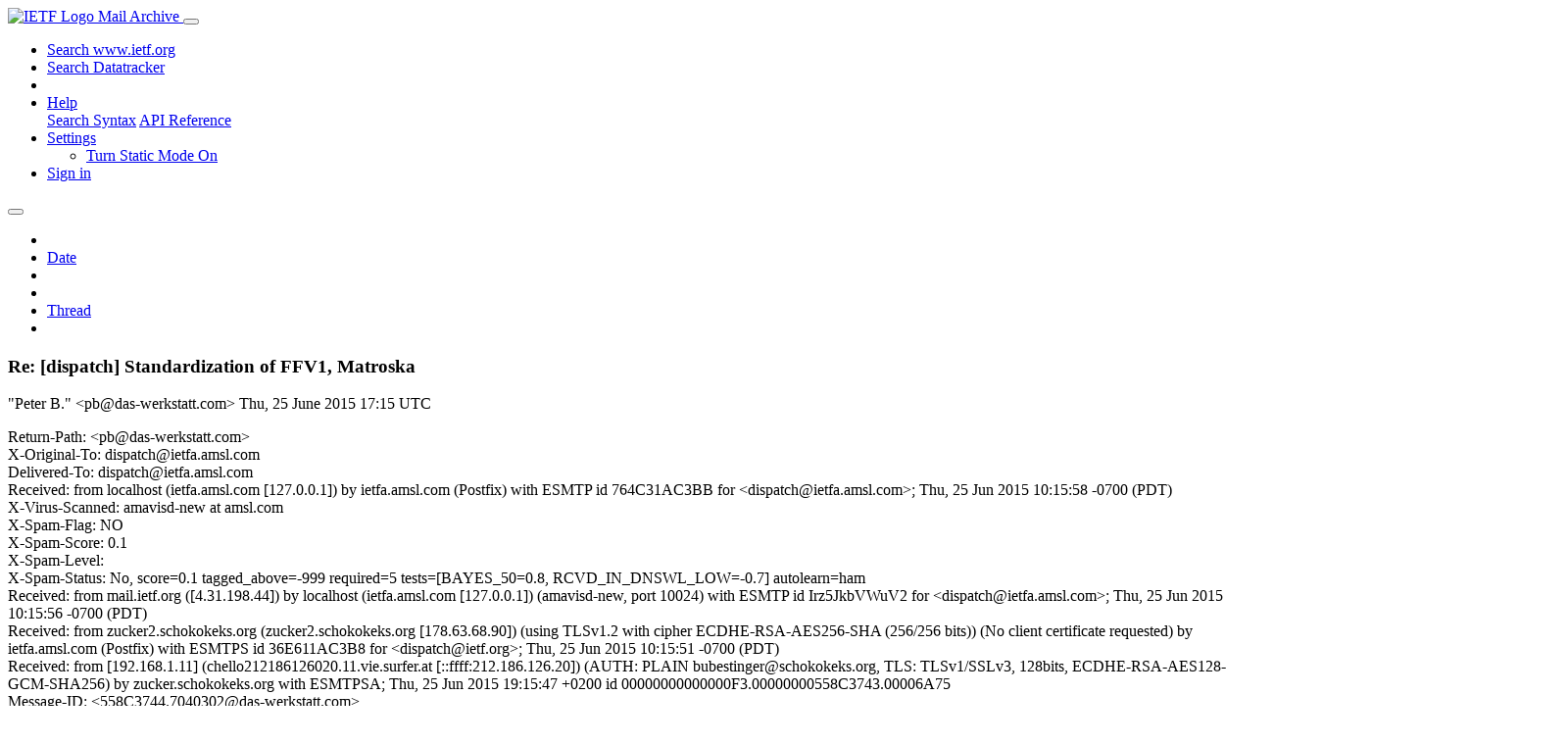

--- FILE ---
content_type: text/html; charset=utf-8
request_url: https://mailarchive.ietf.org/arch/msg/dispatch/vokHTx8wXpSePTBwsdu1fPVyN-w/
body_size: 5213
content:
<!DOCTYPE html> 
<html lang="en">
<head>
    <meta charset="utf-8">
    <meta http-equiv="X-UA-Compatible" content="IE=edge">
    <meta name="viewport" content="width=device-width, initial-scale=1">
    <meta name="description" content="Search IETF mail list archives">
    <title>Re: [dispatch] Standardization of FFV1, Matroska</title>

    

    <link rel="stylesheet" type="text/css" href="https://static.ietf.org/mailarchive/2.37.1/fontawesome/css/all.css">
    <link rel="stylesheet" type="text/css" href="https://static.ietf.org/mailarchive/2.37.1/mlarchive/css/bootstrap_custom.css">
    <link rel="stylesheet" type="text/css" href="https://static.ietf.org/mailarchive/2.37.1/mlarchive/css/styles.css">

    

    

</head>

<body>

<!-- Container -->
<div id="container">

    <header class="navbar navbar-expand-md navbar-dark fixed-top px-3 py-0">
        <div class="container-fluid">
            <a class="navbar-brand p-0" href="/">
                <img alt="IETF Logo" src="https://static.ietf.org/mailarchive/2.37.1/mlarchive/images/ietflogo-small-transparent.png">
                <span class="navbar-text d-none d-md-inline-block">
                
                Mail Archive
                
                </span>
            </a>
            <button class="navbar-toggler" type="button" data-bs-toggle="collapse" data-bs-target="#navbar-main" aria-controls="navbar-main" aria-expanded="false" aria-label="Toggle navigation">
                <span class="navbar-toggler-icon"></span>
            </button>

            
            <div id="navbar-main" class="navbar-header collapse navbar-collapse">
                <ul class="navbar-nav ms-auto">
                    <li class="nav-item d-none d-lg-inline">
                        <a class="nav-link" href="https://www.ietf.org/search/">Search www.ietf.org</a>
                    </li>
                    <li class="nav-item d-none d-lg-inline">
                        <a class="nav-link" href="https://datatracker.ietf.org">Search Datatracker</a>
                    </li>
		            <li class="nav-item d-none d-lg-inline navbar-text pipe"></li>

                    <li class="nav-item dropdown">
                        <a class="nav-link dropdown-toggle" href="#" id="navbar-help" role="button" data-bs-toggle="dropdown" aria-haspopup="true" aria-expanded="false">Help</a>
                        <div class="dropdown-menu" aria-labelledby="navbar-help">
                            <a class="dropdown-item" href="/arch/help/">Search Syntax</a>
                            <a class="dropdown-item" href="/docs/api-reference/">API Reference</a>
                        </div>
                    </li>

                    
                    
                    
                    
                    
                    <li class="nav-item dropdown me-2">
                        <a id="nav-settings-anchor" class="nav-link dropdown-toggle" href="#" id="navbar-settings" role="button" data-bs-toggle="dropdown" aria-haspopup="true" aria-expanded="false">Settings</a>
                        <ul class="dropdown-menu" aria-labelledby="navbar-settings">
                            <li><a id="toggle-static" class="dropdown-item" href="#">Turn Static Mode On</a></li>
                        </ul>
                    </li>
                    

                    
                    <li class="nav-item">
                        
                            <a class="nav-link" href="/oidc/authenticate/" rel="nofollow">Sign in</a>
                        
                    </li>
                    
                </ul>
            </div> <!-- navbar-header -->
            
        </div> <!-- container-fluid -->
    </header>

            <!-- 
            <noscript>
                <p class="navbar-text"><small>Enable Javascript for full functionality.</small></p>
            </noscript>
            -->

        <!-- Django Messages -->
        


    <!-- Content -->
    <div id="content">
        

<div class="container-fluid">

  <nav class="navbar navbar-expand-md navbar-light bg-light rounded shadow-sm navbar-msg-detail my-2">
      <button type="button" class="navbar-toggler" data-bs-toggle="collapse" data-bs-target="#id-navbar-top" aria-expanded="false">
        <span class="navbar-toggler-icon"></span>
      </button>

    <!-- Collect the nav links, forms, and other content for toggling -->
    <div class="collapse navbar-collapse navbar-detail px-5" id="id-navbar-top">
      <ul class="navbar-nav">
        <li class="nav-item" title="Previous by date">
          
            <a class="nav-link previous-in-list" href="/arch/msg/dispatch/G5K6azd4qbGXuos3a8NZk0TJKig/" aria-label="previous in list">
          
            <span class="fa fa-chevron-left" aria-hidden="true"></span>
            </a>
        </li>
        <li class="nav-item" title="Date Index">
          <a class="nav-link date-index" href="/arch/browse/dispatch/?index=vokHTx8wXpSePTBwsdu1fPVyN-w">Date</a>
        </li>
        <li class="nav-item" title="Next by date">
          
            <a class="nav-link next-in-list" href="/arch/msg/dispatch/Osfo7BkahuosqMfx2AK_vkv6JlM/" aria-label="next in list">
          
            <span class="fa fa-chevron-right" aria-hidden="true"></span>
            </a>
        </li>
        <li class="nav-item" title="Previous in thread">
          
            <a class="nav-link previous-in-thread" href="/arch/msg/dispatch/iTKW5BoDxZnEMfQiikKRAINo-vg/" aria-label="previous in thread">
          
            <span class="fa fa-chevron-left" aria-hidden="true"></span>
            </a>
        </li>
        <li class="nav-item" title="Thread Index">
          <a class="nav-link thread-index" href="/arch/browse/dispatch/?gbt=1&amp;index=vokHTx8wXpSePTBwsdu1fPVyN-w">Thread</a>
        </li>
        <li class="nav-item" title="Next in thread">
          
            <a class="nav-link next-in-thread" href="/arch/msg/dispatch/Osfo7BkahuosqMfx2AK_vkv6JlM/" aria-label="next in thread">
          
            <span class="fa fa-chevron-right" aria-hidden="true"></span>
            </a>
        </li>
        
      </ul>
      <ul class="nav navbar-nav navbar-right">
      </ul>
    </div><!-- /.navbar-collapse -->
</nav>

  
  <div class="row">

    <div class="msg-detail col-md-8 pt-3" data-static-date-index-url="/arch/browse/static/dispatch/2015/#vokHTx8wXpSePTBwsdu1fPVyN-w" data-static-thread-index-url="/arch/browse/static/dispatch/thread/2015/#vokHTx8wXpSePTBwsdu1fPVyN-w" data-date-index-url="/arch/browse/dispatch/?index=vokHTx8wXpSePTBwsdu1fPVyN-w" data-thread-index-url="/arch/browse/dispatch/?gbt=1&amp;index=vokHTx8wXpSePTBwsdu1fPVyN-w">
      
      <div id="msg-body" data-message-url="https://mailarchive.ietf.org/arch/msg/dispatch/vokHTx8wXpSePTBwsdu1fPVyN-w/">
    <div id="message-links">
      
        <a href="mailto:dispatch@ietf.org?subject=Re: [dispatch] Standardization of FFV1, Matroska" class="reply-link" title="Reply"><i class="fas fa-reply fa-lg"></i></a>
      
      <a href="/arch/msg/dispatch/vokHTx8wXpSePTBwsdu1fPVyN-w/download/" class="download-link" title="Message Download"><i class="fa fa-download fa-lg"></i></a>
      <a href="https://mailarchive.ietf.org/arch/msg/dispatch/vokHTx8wXpSePTBwsdu1fPVyN-w/" class="detail-link" title="Message Detail"><i class="fa fa-link fa-lg"></i></a>
    </div>
    <h3>Re: [dispatch] Standardization of FFV1, Matroska</h3>
    <p id="msg-info" class="msg-header">
      <span id="msg-from" class="pipe">&quot;Peter B.&quot; &lt;pb@das-werkstatt.com&gt;</span>
      <span id="msg-date" class="pipe">Thu, 25 June  2015 17:15 UTC</span>
    </p>
    <div id="msg-header" class="msg-header">
      <p>
      
        Return-Path: &lt;pb@das-werkstatt.com&gt;<br />
      
        X-Original-To: dispatch@ietfa.amsl.com<br />
      
        Delivered-To: dispatch@ietfa.amsl.com<br />
      
        Received: from localhost (ietfa.amsl.com [127.0.0.1]) by ietfa.amsl.com (Postfix) with ESMTP id 764C31AC3BB for &lt;dispatch@ietfa.amsl.com&gt;; Thu, 25 Jun 2015 10:15:58 -0700 (PDT)<br />
      
        X-Virus-Scanned: amavisd-new at amsl.com<br />
      
        X-Spam-Flag: NO<br />
      
        X-Spam-Score: 0.1<br />
      
        X-Spam-Level: <br />
      
        X-Spam-Status: No, score=0.1 tagged_above=-999 required=5 tests=[BAYES_50=0.8,  RCVD_IN_DNSWL_LOW=-0.7] autolearn=ham<br />
      
        Received: from mail.ietf.org ([4.31.198.44]) by localhost (ietfa.amsl.com [127.0.0.1]) (amavisd-new, port 10024) with ESMTP id Irz5JkbVWuV2 for &lt;dispatch@ietfa.amsl.com&gt;; Thu, 25 Jun 2015 10:15:56 -0700 (PDT)<br />
      
        Received: from zucker2.schokokeks.org (zucker2.schokokeks.org [178.63.68.90]) (using TLSv1.2 with cipher ECDHE-RSA-AES256-SHA (256/256 bits)) (No client certificate requested) by ietfa.amsl.com (Postfix) with ESMTPS id 36E611AC3B8 for &lt;dispatch@ietf.org&gt;; Thu, 25 Jun 2015 10:15:51 -0700 (PDT)<br />
      
        Received: from [192.168.1.11] (chello212186126020.11.vie.surfer.at [::ffff:212.186.126.20]) (AUTH: PLAIN bubestinger@schokokeks.org, TLS: TLSv1/SSLv3, 128bits, ECDHE-RSA-AES128-GCM-SHA256) by zucker.schokokeks.org with ESMTPSA; Thu, 25 Jun 2015 19:15:47 +0200 id 00000000000000F3.00000000558C3743.00006A75<br />
      
        Message-ID: &lt;558C3744.7040302@das-werkstatt.com&gt;<br />
      
        Date: Thu, 25 Jun 2015 19:15:48 +0200<br />
      
        From: &quot;Peter B.&quot; &lt;pb@das-werkstatt.com&gt;<br />
      
        User-Agent: Mozilla/5.0 (X11; Linux x86_64; rv:31.0) Gecko/20100101 Thunderbird/31.5.0<br />
      
        MIME-Version: 1.0<br />
      
        To: dispatch@ietf.org<br />
      
        References: &lt;CADK0WuyToxy92A03HOnuWWov8waYCswkLBUJa5yFgj5asem2Gg@mail.gmail.com&gt; &lt;5FF8B7A3-BEB0-4F7B-9825-0F56F193C2D6@cisco.com&gt; &lt;5564D62E.9070506@xiph.org&gt; &lt;A0BB2798-3AB1-4B4D-909A-90C438066516@nostrum.com&gt;<br />
      
        In-Reply-To: &lt;A0BB2798-3AB1-4B4D-909A-90C438066516@nostrum.com&gt;<br />
      
        Content-Type: text/plain; charset=&quot;utf-8&quot;<br />
      
        Content-Transfer-Encoding: 7bit<br />
      
        Archived-At: &lt;http://mailarchive.ietf.org/arch/msg/dispatch/vokHTx8wXpSePTBwsdu1fPVyN-w&gt;<br />
      
        Subject: Re: [dispatch] Standardization of FFV1, Matroska<br />
      
        X-BeenThere: dispatch@ietf.org<br />
      
        X-Mailman-Version: 2.1.15<br />
      
        Precedence: list<br />
      
        List-Id: DISPATCH Working Group Mail List &lt;dispatch.ietf.org&gt;<br />
      
        List-Unsubscribe: &lt;https://www.ietf.org/mailman/options/dispatch&gt;, &lt;mailto:dispatch-request@ietf.org?subject=unsubscribe&gt;<br />
      
        List-Archive: &lt;https://mailarchive.ietf.org/arch/browse/dispatch/&gt;<br />
      
        List-Post: &lt;mailto:dispatch@ietf.org&gt;<br />
      
        List-Help: &lt;mailto:dispatch-request@ietf.org?subject=help&gt;<br />
      
        List-Subscribe: &lt;https://www.ietf.org/mailman/listinfo/dispatch&gt;, &lt;mailto:dispatch-request@ietf.org?subject=subscribe&gt;<br />
      
        X-List-Received-Date: Thu, 25 Jun 2015 17:15:58 -0000<br />
      
      </p>
    </div>
    <div class="msg-payload">
      
          <pre class="wordwrap">I thought it might be a good idea to present some additional information about importance of and interest in an IETF specification for the users of FFV1 in Matroska (MKV) for lossless video encoding:

At the Austrian National A/V Archive (the Austrian Mediathek) [1], we&#x27;ve
performed extensive tests of FFV1&#x27;s implementation in collaboration with
other archives and companies. The U.S. Library of Congress has also
included FFV1/MKV as archiving format in their recent list of
preservation formats [3].

Technically, FFV1 can be considered not only stable, but very suitable
for long-term preservation.
Its origin and current reference implementation was written by Michael
Niedermayer, project leader of FFmpeg [2].

Yet, for easier adoption among institutions that deal with long-term
preservation of video, it is desirable to have a proper standardization
reference for the format of choice. Format decisions in that case must
consider future accessibility, as well as proper interoperability
between the applications used.

Therefore, it is strongly advised to use standardized, open formats.
FFV1 is currently completely open, but its paper specification is still
under development, and its lack of standardization is preventing many
organizations from using it in their archives.


At the moment, the only alternative would be JPEG2000-lossless in MXF
container. Although both are defined in ISO standards, codec as well as
container implementations are suffering from diverse interoperability
issues.

In practice, FFV1 has turned out to be a very good, faster and simpler
alternative, and using Matroska as container format has several benefits
over others (like AVI or MOV).
Some companies have already deployed installations at broadcasters and
national archives using FFV1, and have already offered financial aid to
fund the technical specifications of FFV1.


I&#x27;d therefore be very grateful and happy to see engagement by the IETF
community in discussion of the specifications and suitability of
FFV1/MKV for IETF.


Thank you very much in advance,
Peter Bubestinger


== References:
[1] <a href="http://www.mediathek.at/" rel="nofollow">http://www.mediathek.at/</a>
[2] <a href="http://ffmpeg.org/" rel="nofollow">http://ffmpeg.org/</a>
[3] <a href="http://www.digitizationguidelines.gov/guidelines/video_reformatting_compare.html" rel="nofollow">http://www.digitizationguidelines.gov/guidelines/video_reformatting_compare.html</a>

</pre>

      
    </div>
    <div>
      
    </div>
</div> <!-- msg-body -->




            <div id="message-thread">

        
<ul class="thread-snippet">

    <li class="depth-0"><a href="/arch/msg/dispatch/Lc06gGc5V5--ONo3HcKu_X1-dMk/">[dispatch] Standardization of FFV1, Matroska</a>&nbsp;&nbsp;Tessa Fallon</li>

    <li class="depth-1"><a href="/arch/msg/dispatch/HBO1dU0IR2fQveEtH2LkxJuYi14/">Re: [dispatch] Standardization of FFV1, Matroska</a>&nbsp;&nbsp;Cullen Jennings (fluffy)</li>

    <li class="depth-2"><a href="/arch/msg/dispatch/oCw-HPTbbv7Q0FQxQkNm_cF1wnE/">Re: [dispatch] Standardization of FFV1, Matroska</a>&nbsp;&nbsp;Timothy B. Terriberry</li>

    <li class="depth-3"><a href="/arch/msg/dispatch/nI_px-9iZ8t81r7OtCeKQr4VeH8/">Re: [dispatch] Standardization of FFV1, Matroska</a>&nbsp;&nbsp;Ben Campbell</li>

    <li class="depth-4"><a href="/arch/msg/dispatch/iTKW5BoDxZnEMfQiikKRAINo-vg/">Re: [dispatch] Standardization of FFV1, Matroska</a>&nbsp;&nbsp;Peter B.</li>

    <li class="depth-4 current-msg"><a href="/arch/msg/dispatch/vokHTx8wXpSePTBwsdu1fPVyN-w/">Re: [dispatch] Standardization of FFV1, Matroska</a>&nbsp;&nbsp;Peter B.</li>

    <li class="depth-5"><a href="/arch/msg/dispatch/Osfo7BkahuosqMfx2AK_vkv6JlM/">Re: [dispatch] Standardization of FFV1, Matroska</a>&nbsp;&nbsp;Peter B.</li>

    <li class="depth-1"><a href="/arch/msg/dispatch/ZobzQlJpAOkZqQalY0m3qIzl6-4/">Re: [dispatch] Standardization of FFV1, Matroska</a>&nbsp;&nbsp;DRAGE, Keith (Keith)</li>

    <li class="depth-2"><a href="/arch/msg/dispatch/YEhcKFkTy7f7Dr5BJ9SrNU1AfFU/">Re: [dispatch] Standardization of FFV1, Matroska</a>&nbsp;&nbsp;Timothy B. Terriberry</li>

    <li class="depth-3"><a href="/arch/msg/dispatch/zSRdpUwTHcNRgvtRB1TLrRCazYM/">Re: [dispatch] Standardization of FFV1, Matroska</a>&nbsp;&nbsp;Dave Rice</li>

    <li class="depth-1"><a href="/arch/msg/dispatch/X8ZRQmY8SMiCxsYFPLuCUl5cyH4/">Re: [dispatch] Standardization of FFV1, Matroska</a>&nbsp;&nbsp;Henderson, Ian</li>

</ul>


      </div> <!-- message-thread -->


      <div class="d-flex justify-content-center">
        <ul id="navigation" class="list-inline">
          <li class="list-inline-item">
            <a id="toggle-nav" class="toggle js-off" href="#">Hide Navigation Bar</a>
          </li>
          
        </ul>
      </div>
          
    </div> <!-- msg-detail -->

    <div class="msg-aside col-md-4"></div>
</div> <!-- row -->

    <div class="btn-toolbar msg-detail-toolbar" role="toolbar" aria-label="...">
    <div class="btn-group" role="group" aria-label="...">
      
        <a class="btn btn-default" href="/arch/msg/dispatch/G5K6azd4qbGXuos3a8NZk0TJKig/">
      
          <i class="fa fa-chevron-left" aria-hidden="true"></i>
        </a>
      <a class="btn btn-default" href="">Date</a>
      
        <a class="btn btn-default" href="/arch/msg/dispatch/Osfo7BkahuosqMfx2AK_vkv6JlM/">
      
          <i class="fa fa-chevron-right" aria-hidden="true"></i>
        </a>
    </div>
    <div class="btn-group" role="group" aria-label="...">
      
        <a class="btn btn-default" href="/arch/msg/dispatch/iTKW5BoDxZnEMfQiikKRAINo-vg/">
      
          <i class="fa fa-chevron-left" aria-hidden="true"></i>
        </a>
      <a class="btn btn-default" href="">Thread</a>
      
        <a class="btn btn-default" href="/arch/msg/dispatch/Osfo7BkahuosqMfx2AK_vkv6JlM/">
      
          <i class="fa fa-chevron-right" aria-hidden="true"></i>
        </a>
    </div>
    
</div>



    <nav class="navbar navbar-expand-md navbar-light bg-light rounded shadow-sm navbar-msg-detail my-2">
      <button type="button" class="navbar-toggler" data-bs-toggle="collapse" data-bs-target="#id-navbar-bottom" aria-expanded="false">
        <span class="navbar-toggler-icon"></span>
      </button>

    <!-- Collect the nav links, forms, and other content for toggling -->
    <div class="collapse navbar-collapse navbar-detail px-5" id="id-navbar-bottom">
      <ul class="navbar-nav">
        <li class="nav-item" title="Previous by date">
          
            <a class="nav-link previous-in-list" href="/arch/msg/dispatch/G5K6azd4qbGXuos3a8NZk0TJKig/" aria-label="previous in list">
          
            <span class="fa fa-chevron-left" aria-hidden="true"></span>
            </a>
        </li>
        <li class="nav-item" title="Date Index">
          <a class="nav-link date-index" href="/arch/browse/dispatch/?index=vokHTx8wXpSePTBwsdu1fPVyN-w">Date</a>
        </li>
        <li class="nav-item" title="Next by date">
          
            <a class="nav-link next-in-list" href="/arch/msg/dispatch/Osfo7BkahuosqMfx2AK_vkv6JlM/" aria-label="next in list">
          
            <span class="fa fa-chevron-right" aria-hidden="true"></span>
            </a>
        </li>
        <li class="nav-item" title="Previous in thread">
          
            <a class="nav-link previous-in-thread" href="/arch/msg/dispatch/iTKW5BoDxZnEMfQiikKRAINo-vg/" aria-label="previous in thread">
          
            <span class="fa fa-chevron-left" aria-hidden="true"></span>
            </a>
        </li>
        <li class="nav-item" title="Thread Index">
          <a class="nav-link thread-index" href="/arch/browse/dispatch/?gbt=1&amp;index=vokHTx8wXpSePTBwsdu1fPVyN-w">Thread</a>
        </li>
        <li class="nav-item" title="Next in thread">
          
            <a class="nav-link next-in-thread" href="/arch/msg/dispatch/Osfo7BkahuosqMfx2AK_vkv6JlM/" aria-label="next in thread">
          
            <span class="fa fa-chevron-right" aria-hidden="true"></span>
            </a>
        </li>
        
      </ul>
      <ul class="nav navbar-nav navbar-right">
      </ul>
    </div><!-- /.navbar-collapse -->
</nav>


</div>


    </div>
    <!-- END Content -->


    
  
    
  <div class="footer scrolling">
      <p class="small text-center">v2.37.1 | <a href="https://github.com/ietf-tools/mailarch/issues">Report a Bug</a> | <a href="mailto:tools-help@ietf.org">By Email</a> | <a href="https://status.ietf.org">System Status</a></p>
  </div>

  


</div> <!-- END Container -->



<script src="https://static.ietf.org/mailarchive/2.37.1/jquery/js/jquery-3.6.0.min.js" crossorigin="anonymous"></script>
<script src="https://static.ietf.org/mailarchive/2.37.1/bootstrap-5.1.1-dist/js/bootstrap.bundle.min.js" crossorigin="anonymous"></script>
<script type="text/javascript" src="https://static.ietf.org/mailarchive/2.37.1/jquery.cookie/jquery.cookie.js"></script>
<script type="text/javascript" src="https://static.ietf.org/mailarchive/2.37.1/mlarchive/js/base.js"></script>

<script type="text/javascript" src="https://static.ietf.org/mailarchive/2.37.1/jquery.cookie/jquery.cookie.js"></script>
<script type="text/javascript" src="https://static.ietf.org/mailarchive/2.37.1/mlarchive/js/detail.js"></script>


<!-- debug_toolbar_here -->
<script>(function(){function c(){var b=a.contentDocument||a.contentWindow.document;if(b){var d=b.createElement('script');d.innerHTML="window.__CF$cv$params={r:'9c1eca1eaffb224d',t:'MTc2OTA4MjE2My4wMDAwMDA='};var a=document.createElement('script');a.nonce='';a.src='/cdn-cgi/challenge-platform/scripts/jsd/main.js';document.getElementsByTagName('head')[0].appendChild(a);";b.getElementsByTagName('head')[0].appendChild(d)}}if(document.body){var a=document.createElement('iframe');a.height=1;a.width=1;a.style.position='absolute';a.style.top=0;a.style.left=0;a.style.border='none';a.style.visibility='hidden';document.body.appendChild(a);if('loading'!==document.readyState)c();else if(window.addEventListener)document.addEventListener('DOMContentLoaded',c);else{var e=document.onreadystatechange||function(){};document.onreadystatechange=function(b){e(b);'loading'!==document.readyState&&(document.onreadystatechange=e,c())}}}})();</script></body>
</html>
